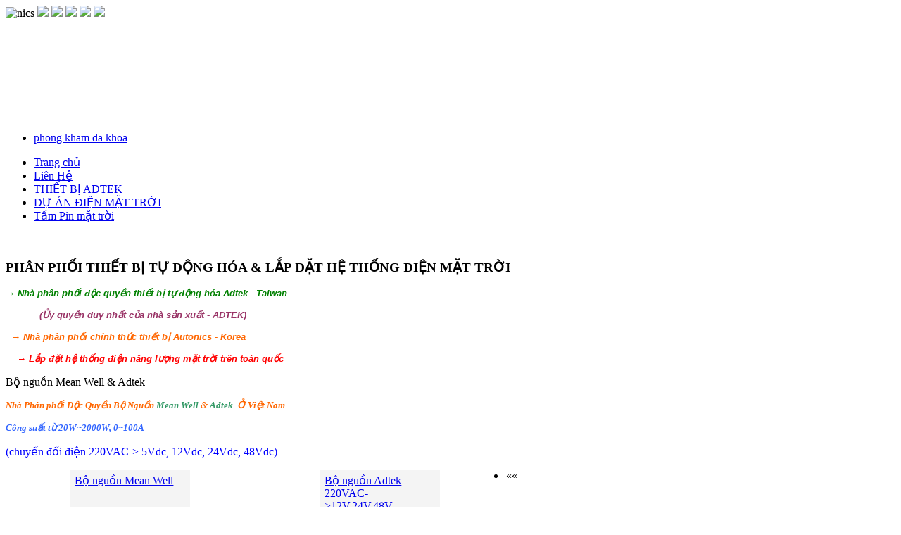

--- FILE ---
content_type: text/html; charset=UTF-8
request_url: http://nics-vietnam.com/trang-chu.html?page=shop.browse&category_id=85
body_size: 181
content:
<html><head><meta http-equiv="refresh" content="0;http://nics-vietnam.com/index.php?page=shop.browse&category_id=85&vmcchk=1&option=com_virtuemart&Itemid=1" /></head><body></body></html>

--- FILE ---
content_type: text/html; charset=utf-8
request_url: http://nics-vietnam.com/index.php?page=shop.browse&category_id=85&vmcchk=1&option=com_virtuemart&Itemid=1
body_size: 11609
content:
<!DOCTYPE html PUBLIC "-//W3C//DTD XHTML 1.0 Transitional//EN" "http://www.w3.org/TR/xhtml1/DTD/xhtml1-transitional.dtd">
<html xmlns="http://www.w3.org/1999/xhtml" xml:lang="vi-vn" lang="vi-vn">
<head>
  <base href="http://nics-vietnam.com/index.php" />
  <meta http-equiv="content-type" content="text/html; charset=utf-8" />
  <meta name="robots" content="index, follow" />
  <meta name="keywords" content="Bộ chuyển đổi điện trở sang 4~20mA
Bộ chuyển đổi tín hiệu Analogue sang 4~20mA" />
  <meta name="description" content="Nhà Phân phối Độc Quyền Bộ Nguồn Mean Well & Adtek  Ở Việt Nam
Công suất từ 20W~2000W, 0~100A
(chuyển đổi điện 220VAC-> 5Vdc, 12Vdc, 24Vdc, 48Vdc)" />
  <meta name="generator" content="Joomla! 1.5 - Open Source Content Management" />
  <title>Bộ nguồn Mean Well &amp; Adtek</title>
  <link rel="stylesheet" href="/plugins/system/jcemediabox/css/jcemediabox.css?v=1010" type="text/css" />
  <link rel="stylesheet" href="/plugins/system/jcemediabox/themes/standard/css/style.css?version=1010" type="text/css" />
  <link rel="stylesheet" href="http://nics-vietnam.com/templates/ngan0982256781/css/ja.slideshow2.css" type="text/css" />
  <link rel="stylesheet" href="http://nics-vietnam.com/modules/mod_nivoslider/assets/nivo-slider-enhanced.css" type="text/css" media="screen"  />
  <style type="text/css">
    <!--
/* Nivo-Szaki Slider custom style */
.NivoSzakiSlider .nivoSlider {width:1000px;height:163px;}
/* Nivo-Szaki Slider custom style */

    -->
  </style>
  <script type="text/javascript" src="/plugins/system/jcemediabox/js/mediaobject.js?v=1010"></script>
  <script type="text/javascript" src="/plugins/system/jcemediabox/js/jcemediabox.js?v=1010"></script>
  <script type="text/javascript" src="/plugins/system/jcemediabox/addons/default.js?v=1010"></script>
  <script type="text/javascript" src="/plugins/system/jcemediabox/addons/twitter.js?v=1010"></script>
  <script type="text/javascript" src="/media/system/js/mootools.js"></script>
  <script type="text/javascript" src="http://nics-vietnam.com/modules/mod_nivoslider/assets/jquery.js"></script>
  <script type="text/javascript" src="http://nics-vietnam.com/modules/mod_nivoslider/assets/jquery.nivo.slider.js"></script>
  <script type="text/javascript">
	JCEMediaObject.init('/', {flash:"10,0,22,87",windowmedia:"5,1,52,701",quicktime:"6,0,2,0",realmedia:"7,0,0,0",shockwave:"8,5,1,0"});JCEMediaBox.init({popup:{width:"",height:"",legacy:0,lightbox:0,shadowbox:0,resize:1,icons:1,overlay:1,overlayopacity:0.8,overlaycolor:"#000000",fadespeed:500,scalespeed:500,hideobjects:1,scrolling:"fixed",close:2,labels:{'close':'Close','next':'Next','previous':'Previous','cancel':'Cancel','numbers':'{$current} of {$total}'}},tooltip:{className:"tooltip",opacity:0.8,speed:150,position:"br",offsets:{x: 16, y: 16}},base:"/",imgpath:"plugins/system/jcemediabox/img",theme:"standard",themecustom:"",themepath:"plugins/system/jcemediabox/themes"});		window.addEvent('domready', function(){ var JTooltips = new Tips($$('.hasTip'), { maxTitleChars: 50, fixed: false}); });
            jQuery.noConflict();
            (function($) {
                $(window).load(function(){
                    $('.NivoSzakiSlider .nivoSlider').nivoSlider({
                    effect:'random',
                    slices:15,
                    animSpeed:500,
                    pauseTime:3000,
                    startSlide:0,
                    directionNav:1,
                    directionNavHide:1,
                    controlNav:1,
                    controlNavThumbs:1,
                    controlNavThumbsFromRel:false,
                    controlNavThumbsSearch: '.jpg',
                    controlNavThumbsReplace: '_thumb.jpg',
                    keyboardNav:1,
                    pauseOnHover:1,
                    manualAdvance:0,
                    captionOpacity:0.8
                    });
                });
            })(jQuery);
        
  </script>
  <script src="http://nics-vietnam.com/components/com_virtuemart/fetchscript.php?gzip=1&amp;subdir[0]=/themes/default&amp;file[0]=theme.js&amp;subdir[1]=/js&amp;file[1]=sleight.js&amp;subdir[2]=/js/mootools&amp;file[2]=mootools-release-1.11.js&amp;subdir[3]=/js/mootools&amp;file[3]=mooPrompt.js" type="text/javascript"></script>
  <script type="text/javascript">var cart_title = "Cart";var ok_lbl="Continue";var cancel_lbl="Cancel";var notice_lbl="Notice";var live_site="http://nics-vietnam.com";</script>
  <link href="http://nics-vietnam.com/components/com_virtuemart/fetchscript.php?gzip=1&amp;subdir[0]=/themes/default&amp;file[0]=theme.css&amp;subdir[1]=/js/mootools&amp;file[1]=mooPrompt.css" type="text/css" rel="stylesheet" />


<link rel="stylesheet" href="http://nics-vietnam.com/templates/system/css/system.css" type="text/css" />
<link rel="stylesheet" href="http://nics-vietnam.com/templates/system/css/general.css" type="text/css" />
<link rel="stylesheet" href="http://nics-vietnam.com/templates/ngan0982256781/css/addons.css" type="text/css" />
<link rel="stylesheet" href="http://nics-vietnam.com/templates/ngan0982256781/css/layout.css" type="text/css" />
<link rel="stylesheet" href="http://nics-vietnam.com/templates/ngan0982256781/css/template.css" type="text/css" />
<link rel="stylesheet" href="http://nics-vietnam.com/templates/ngan0982256781/css/typo.css" type="text/css" />
<link rel="stylesheet" href="http://nics-vietnam.com/templates/ngan0982256781/css/vm.css" type="text/css" />

<script type="text/javascript">
	//<![CDATA[
	document.write('<link rel="stylesheet" type="text/css" href="http://nics-vietnam.com/templates/ngan0982256781/css/css3.css" media="all" \/>');
	//]]>
</script>


<!--[if IE]>
<link rel="stylesheet" href="http://nics-vietnam.com/templates/ngan0982256781/css/ie.css" type="text/css" />
<![endif]-->

<!--[if lt IE 7.0]>
<link rel="stylesheet" href="http://nics-vietnam.com/templates/ngan0982256781/css/ie7minus.css" type="text/css" />
<![endif]-->

<!--[if IE 7.0]>
<style>
.clearfix {
	display: inline-block; /* IE7xhtml*/
}
</style>
<![endif]-->

<script type="text/javascript">
var siteurl='http://nics-vietnam.com/';
var tmplurl='http://nics-vietnam.com/templates/ngan0982256781';
</script>

<script language="javascript" type="text/javascript" src="http://nics-vietnam.com/templates/ngan0982256781/js/ja.script.js"></script>
<script language="javascript" type="text/javascript" src="http://nics-vietnam.com/templates/ngan0982256781/js/ja.ddmod.js"></script>


<link href="http://nics-vietnam.com/templates/ngan0982256781/css/menu/moo.css" rel="stylesheet" type="text/css" /><script src="http://nics-vietnam.com/templates/ngan0982256781/js/menu/moo.js" language="javascript" type="text/javascript"></script>
<link href="http://nics-vietnam.com/templates/ngan0982256781/css/colors/default.css" rel="stylesheet" type="text/css" />


</head>
<body id="bd" class="fs3 Moz">
<div id="ja-wrapper">
<div id="ngannv-inner">
	<a name="Top" id="Top"></a>

	<!-- HEADER -->
	<div id="ja-header" class="wrap">
<div class="main clearfix">
<div id="ngan.nv">
		<div class='NivoSzakiSlider'><div class='nivoSlider'>
<img src='http://nics-vietnam.com/images/stories/top-banner/nics1.jpg' alt='nics' />
<img src='http://nics-vietnam.com/images/stories/top-banner/nics2.jpg' />
<img src='http://nics-vietnam.com/images/stories/top-banner/nics3.jpg' />
<img src='http://nics-vietnam.com/images/stories/top-banner/nics4.jpg' />
<img src='http://nics-vietnam.com/images/stories/top-banner/nics5.jpg' />
<img src='http://nics-vietnam.com/images/stories/top-banner/nics6.jpg' />
</div></div>
	</div>
</div>
	<ul class="no-display">
		<li><a href="/trang-chu.html?page=shop.browse&amp;category_id=85&amp;vmcchk=1#ja-content" title="phong kham da khoa">phong kham da khoa</a></li>
	</ul>
</div>
	<!-- //HEADER -->
	<!-- MAIN NAVIGATION -->
	<div id="ja-mainnav" class="wrap">
	<div class="main">
		<div class="inner clearfix">
		<ul id="ja-cssmenu" class="clearfix">
<li class=" menu-item0 active first-item "><a href="http://nics-vietnam.com/" class="menu-item0 active first-item" id="menu1" title="Trang chủ"><span class="menu-title">Trang chủ</span></a></li> 
<li class=" menu-item1 "><a href="/lien-he.html" class="menu-item1" id="menu674" title="Liên Hệ"><span class="menu-title">Liên Hệ</span></a></li> 
<li class=" menu-item2 "><a href="/thiet-bi-adtek.html" class="menu-item2" id="menu678" title="THIẾT BỊ ADTEK"><span class="menu-title">THIẾT BỊ ADTEK</span></a></li> 
<li class=" menu-item3 "><a href="/du-an.html" class="menu-item3" id="menu675" title="DỰ ÁN ĐIỆN MẶT TRỜI"><span class="menu-title">DỰ ÁN ĐIỆN MẶT TRỜI</span></a></li> 
<li class=" menu-item4 last-item "><a href="/tam-pin-mat-troi.html" class="menu-item4 last-item" id="menu677" title="Tấm Pin mặt trời"><span class="menu-title">Tấm Pin mặt trời</span></a></li> 
</ul>
	</div>
	</div>
</div>

	<!-- //MAIN NAVIGATION -->
	




<div id="ja-headsep">&nbsp;</div>

<!-- MAIN NAVIGATION -->
<!-- //MAIN NAVIGATION -->


	<!-- MAIN CONTAINER -->
	<div id="ja-container" class="wrap ja-l1r1">
	<div class="main"><div class="main-inner clearfix">

		<div id="ja-mainbody" style="width:79%">
			<!-- CONTENT -->
<div id="ja-main" style="width:73%">
<div class="inner clearfix">
	
	

	
	<div id="ja-contentwrap" class="">
				<div id="ja-content" class="column" style="width:100%">

			<div id="ja-current-content" class="column" style="width:100%">
								<div class="ja-content-top clearfix">
						<div class="ja-moduletable moduletable  clearfix" id="Mod184">
						<h3><span>PHÂN PHỐI THIẾT BỊ TỰ ĐỘNG HÓA & LẮP ĐẶT HỆ THỐNG ĐIỆN MẶT TRỜI</span></h3>
				<div class="ja-box-ct clearfix">
		<p><span style="font-family: arial,helvetica,sans-serif; color: #008000; font-size: 10pt;"><strong><em>→&nbsp;Nhà phân phối độc quyền thiết bị tự động hóa Adtek - Taiwan</em></strong></span></p>
<p><span style="font-family: arial,helvetica,sans-serif; color: #ff00ff; font-size: 10pt;"><strong><em>&nbsp;&nbsp;&nbsp;&nbsp;&nbsp;&nbsp;&nbsp;&nbsp;<span style="color: #993366;">&nbsp;&nbsp;&nbsp; (Ủy quyền duy nhất của nhà sản xuất - ADTEK)</span><br /></em></strong></span></p>
<p><span style="font-family: arial,helvetica,sans-serif; color: #008000; font-size: 10pt;"><strong><em>&nbsp;&nbsp;<span style="color: #ff6600;"><strong><em>→ Nhà phân phối chính thức thiết bị Autonics - Korea</em></strong></span></em></strong></span></p>
<p><span style="font-family: arial,helvetica,sans-serif; font-size: 10pt;"><strong><em><span style="color: #ff6600;">&nbsp;&nbsp;&nbsp; <span style="color: #ff0000;">→&nbsp;Lắp đặt hệ thống điện năng lượng mặt trời trên toàn quốc</span></span></em></strong></span></p>		</div>
    </div>
	
				</div>
								
								<div class="ja-content-main clearfix">
					<div id="vmMainPage">



<div class="buttons_heading">

</div><div class="nvn_title">
Bộ nguồn Mean Well &amp; Adtek 
</div>	

<div style="text-align:left;">
	</div>

		<div style="width:100%;float:left;">
			<p class="fs4"><span style="color: #ff6600; font-size: 10pt;"><em><strong>Nhà Phân phối Độc Quyền Bộ Nguồn <span style="color: #339966;">Mean Well</span></strong> & <strong><span style="color: #339966;">Adtek</span>  Ở Việt Nam</strong></em></span></p>
<p class="fs4"><span style="color: #3366ff; font-size: 10pt;"><em><strong>Công suất từ 20W~2000W, 0~100A</strong></em></span></p>
<p><span style="color: #0000ff;">(chuyển đổi điện 220VAC-> 5Vdc, 12Vdc, 24Vdc, 48Vdc)</span></p>		</div>
		
		<br />
<div id="product_list" style="width:100%; float:none;">
<div style="margin-right: 5px; width:48%; float:left;" id="row_6970801700db6"> <div style="padding:0 0 15px 5px;">
  <table width="170" border="0" cellspacing="3" cellpadding="3" align="center" bgcolor="#f4f4f4">
  <tr>
    <td style="padding-bottom:5px" colspan="2" height="45" valign="top">

<a href="/trang-chu.html?page=shop.product_details&amp;flypage=flypage.tpl&amp;product_id=165&amp;category_id=85" class="product-name"> 
Bộ nguồn Mean Well</a>
     </td>
  </tr>
  <tr>
    <td colspan="2" align="center" style=" padding-bottom:10px">

<a href="/trang-chu.html?page=shop.product_details&amp;flypage=flypage.tpl&amp;product_id=165&amp;category_id=85"> 
	<img src="http://nics-vietnam.com/components/com_virtuemart/show_image_in_imgtag.php?filename=resized%2FB____ngu___n_Mea_542d09dcc8400_161x161.jpg&amp;newxsize=161&amp;newysize=161&amp;fileout="00  align=center width=130 height=130  border="0" title="Bộ nguồn Mean Well" alt="Bộ nguồn Mean Well"  id="img_preview" /></a>
     </td>
  </tr>
    <tr>
    <td width="100"  class="details"> <a href="/trang-chu.html?page=shop.product_details&amp;flypage=flypage.tpl&amp;product_id=165&amp;category_id=85" class="details">Xem chi tiết</a>
    </td>
    <td width="100"  class="big-img">
<a class="hasTip" title="Bộ nguồn Mean Well::&lt;img src=&quot;http://nics-vietnam.com/components/com_virtuemart/shop_image/product/B____ngu___n_Mea_542d09dcce1b5.jpg&quot;00 height=&quot;300&quot;  title=&quot;Bộ nguồn Mean Well&quot; alt=&quot;Bộ nguồn Mean Well&quot; border=&quot;0&quot; id=&quot;img_preview&quot; /&gt;" >
    <span class="big-img">Xem ảnh lớn</span></a>
    </td>
  </tr>
</table>

</div>

</div><div style="margin-right: 5px; width:48%; float:left;" id="row_69708017011da"> <div style="padding:0 0 15px 5px;">
  <table width="170" border="0" cellspacing="3" cellpadding="3" align="center" bgcolor="#f4f4f4">
  <tr>
    <td style="padding-bottom:5px" colspan="2" height="45" valign="top">

<a href="/trang-chu.html?page=shop.product_details&amp;flypage=flypage.tpl&amp;product_id=166&amp;category_id=85" class="product-name"> 
Bộ nguồn Adtek 220VAC-&gt;12V,24V,48V</a>
     </td>
  </tr>
  <tr>
    <td colspan="2" align="center" style=" padding-bottom:10px">

<a href="/trang-chu.html?page=shop.product_details&amp;flypage=flypage.tpl&amp;product_id=166&amp;category_id=85"> 
	<img src="http://nics-vietnam.com/components/com_virtuemart/show_image_in_imgtag.php?filename=resized%2FB____ngu___n_Adt_542d0b1a2a3af_161x161.jpg&amp;newxsize=161&amp;newysize=161&amp;fileout="00  align=center width=130 height=130  border="0" title="Bộ nguồn Adtek 220VAC-&gt;12V,24V,48V" alt="Bộ nguồn Adtek 220VAC-&gt;12V,24V,48V"  id="img_preview" /></a>
     </td>
  </tr>
    <tr>
    <td width="100"  class="details"> <a href="/trang-chu.html?page=shop.product_details&amp;flypage=flypage.tpl&amp;product_id=166&amp;category_id=85" class="details">Xem chi tiết</a>
    </td>
    <td width="100"  class="big-img">
<a class="hasTip" title="Bộ nguồn Adtek 220VAC-&amp;gt;12V,24V,48V::&lt;img src=&quot;http://nics-vietnam.com/components/com_virtuemart/shop_image/product/B____ngu___n_Adt_542d0b1a2da61.jpg&quot;00 height=&quot;300&quot;  title=&quot;Bộ nguồn Adtek 220VAC-&amp;gt;12V,24V,48V&quot; alt=&quot;Bộ nguồn Adtek 220VAC-&amp;gt;12V,24V,48V&quot; border=&quot;0&quot; id=&quot;img_preview&quot; /&gt;" >
    <span class="big-img">Xem ảnh lớn</span></a>
    </td>
  </tr>
</table>

</div>

</div></div>
<br class="clr" />
<!-- BEGIN PAGE NAVIGATION -->
<div align="center">
	<ul class="pagination">
<li><span class="pagenav">&laquo;&laquo; &#272;&#7847;u ti&ecirc;n</span></li>
<li><span class="pagenav">&laquo; trang tr&#432;&#7899;c</span></li>
<li><span class="pagenav"> 1 </span></li>
<li><span class="pagenav">trang sau &raquo;</span></li>
<li><span class="pagenav">Cu&#7889;i c&ugrave;ng &raquo;&raquo;</span></li>
</ul>	</div>
<!-- END PAGE NAVIGATION --><span class="small">Last Updated: Thứ tư, 21 Tháng một 2026 07:28</span>
<div id="statusBox" style="text-align:center;display:none;visibility:hidden;"></div></div>

				</div>
				
								
			</div>

			
		</div>
		
			</div>

	
</div>
</div>
<!-- //CONTENT -->			<!-- LEFT COLUMN--> 
<div id="ja-left" class="column sidebar" style="width:27%">

		
		<div class="ja-colswrap clearfix ja-l1">
			<div class="ja-col  column">
							<div class="ja-moduletable moduletable  clearfix" id="Mod231">
						<h3><span>Danh mục sản phẩm</span></h3>
				<div class="ja-box-ct clearfix">
		<script type="text/javascript">
var ctThemeXPBase = "http://nics-vietnam.com/modules/mod_virtuemart/ThemeXP/";
</script>
<script src="http://nics-vietnam.com/includes/js/JSCookMenu.js" type="text/javascript"></script>
<link type="text/css" href="http://nics-vietnam.com/includes/js/ThemeOffice/theme.css" rel="stylesheet" media="screen, projection" />
<script src="http://nics-vietnam.com/includes/js/ThemeOffice/theme.js" type="text/javascript"></script>
<div align="left" class="mainlevel" id="div_JSCook_menu_69708017075f1"></div>
<script type="text/javascript">
//<!--
function JSCook_menu_69708017075f1_addEvent( obj, type, fn )
{
   if (obj.addEventListener) {
      obj.addEventListener( type, fn, false );
   } else if (obj.attachEvent) {
      obj["e"+type+fn] = fn;
      obj[type+fn] = function() { obj["e"+type+fn]( window.event ); }
      obj.attachEvent( "on"+type, obj[type+fn] );
   }
}

function JSCook_menu_69708017075f1_removeEvent( obj, type, fn )
{
   if (obj.removeEventListener) {
      obj.removeEventListener( type, fn, false );
   } else if (obj.detachEvent) {
      obj.detachEvent( "on"+type, obj[type+fn] );
      obj[type+fn] = null;
      obj["e"+type+fn] = null;
   }
}

var JSCook_menu_69708017075f1 = 
[

[ '<img src="' + ctThemeXPBase + 'darrow.png" alt="arr" />','Phân phối độc quyền thiết bị ADTEK','index.php?option=com_virtuemart&page=shop.browse&category_id=75&Itemid=1',null,'Phân phối độc quyền thiết bị ADTEK'
 ,
[ '<img src="' + ctThemeXPBase + 'darrow.png" alt="arr" />','Bộ chuyển đổi tín hiệu 4~20mA','index.php?option=com_virtuemart&page=shop.browse&category_id=54&Itemid=1',null,'Bộ chuyển đổi tín hiệu 4~20mA'
 ],
[ '<img src="' + ctThemeXPBase + 'darrow.png" alt="arr" />','Bộ chuyển đổi dùng cho biến tần, PLC','index.php?option=com_virtuemart&page=shop.browse&category_id=55&Itemid=1',null,'Bộ chuyển đổi dùng cho biến tần, PLC'
 ],
[ '<img src="' + ctThemeXPBase + 'darrow.png" alt="arr" />','Bộ chuyển đổi nhiệt độ đa năng','index.php?option=com_virtuemart&page=shop.browse&category_id=56&Itemid=1',null,'Bộ chuyển đổi nhiệt độ đa năng'
 ],
[ '<img src="' + ctThemeXPBase + 'darrow.png" alt="arr" />','Bộ chuyển đổi tín hiệu có hiển thị - ST series','index.php?option=com_virtuemart&page=shop.browse&category_id=57&Itemid=1',null,'Bộ chuyển đổi tín hiệu có hiển thị - ST series'
 ],
[ '<img src="' + ctThemeXPBase + 'darrow.png" alt="arr" />','Bộ chuyển đổi tín hiệu DC->DC(MT series)','index.php?option=com_virtuemart&page=shop.browse&category_id=58&Itemid=1',null,'Bộ chuyển đổi tín hiệu DC->DC(MT series)'
 ],
[ '<img src="' + ctThemeXPBase + 'darrow.png" alt="arr" />','Bộ chuyển đổi tín hiệu nhiệt độ - gắn trong cây đo','index.php?option=com_virtuemart&page=shop.browse&category_id=59&Itemid=1',null,'Bộ chuyển đổi tín hiệu nhiệt độ - gắn trong cây đo'
 ],
[ '<img src="' + ctThemeXPBase + 'darrow.png" alt="arr" />','Transducer dòng điện, điện áp, công suất, tần số','index.php?option=com_virtuemart&page=shop.browse&category_id=60&Itemid=1',null,'Transducer dòng điện, điện áp, công suất, tần số'
 ],
[ '<img src="' + ctThemeXPBase + 'darrow.png" alt="arr" />','Đầu dò nhiệt độ, can nhiệt','index.php?option=com_virtuemart&page=shop.browse&category_id=62&Itemid=1',null,'Đầu dò nhiệt độ, can nhiệt'
 ],
[ '<img src="' + ctThemeXPBase + 'darrow.png" alt="arr" />','Bộ điều khiển nhiệt độ - Temp Controller','index.php?option=com_virtuemart&page=shop.browse&category_id=63&Itemid=1',null,'Bộ điều khiển nhiệt độ - Temp Controller'
 ],
[ '<img src="' + ctThemeXPBase + 'darrow.png" alt="arr" />','=> Đồng hồ đo điện đa năng - CPM20/ CPM71 /CPM72/ CPM81 / CPM82','index.php?option=com_virtuemart&page=shop.browse&category_id=64&Itemid=1',null,'=> Đồng hồ đo điện đa năng - CPM20/ CPM71 /CPM72/ CPM81 / CPM82'
 ],
[ '<img src="' + ctThemeXPBase + 'darrow.png" alt="arr" />','Bộ chuyển đổi nhiệt độ và độ ẩm','index.php?option=com_virtuemart&page=shop.browse&category_id=66&Itemid=1',null,'Bộ chuyển đổi nhiệt độ và độ ẩm'
 ],
[ '<img src="' + ctThemeXPBase + 'darrow.png" alt="arr" />','Cảm biến đo nhiệt độ và độ ẩm RS485 Modbus RTU','index.php?option=com_virtuemart&page=shop.browse&category_id=67&Itemid=1',null,'Cảm biến đo nhiệt độ và độ ẩm RS485 Modbus RTU'
 ],
[ '<img src="' + ctThemeXPBase + 'darrow.png" alt="arr" />','Biến Dòng kẹp, biến dòng hở','index.php?option=com_virtuemart&page=shop.browse&category_id=68&Itemid=1',null,'Biến Dòng kẹp, biến dòng hở'
 ],
[ '<img src="' + ctThemeXPBase + 'darrow.png" alt="arr" />','Biến dòng kẹp ngoài trời (IP65)','index.php?option=com_virtuemart&page=shop.browse&category_id=97&Itemid=1',null,'Biến dòng kẹp ngoài trời (IP65)'
 ],
[ '<img src="' + ctThemeXPBase + 'darrow.png" alt="arr" />','DC Current Shunt','index.php?option=com_virtuemart&page=shop.browse&category_id=69&Itemid=1',null,'DC Current Shunt'
 ],
[ '<img src="' + ctThemeXPBase + 'darrow.png" alt="arr" />','Cáp nối ( cable) mở rộng cho thiết bị nhiệt độ','index.php?option=com_virtuemart&page=shop.browse&category_id=61&Itemid=1',null,'Cáp nối ( cable) mở rộng cho thiết bị nhiệt độ'
 ],
[ '<img src="' + ctThemeXPBase + 'darrow.png" alt="arr" />','Bộ nguồn chuyển đổi điện AC - DC(12,24,48V)','index.php?option=com_virtuemart&page=shop.browse&category_id=70&Itemid=1',null,'Bộ nguồn chuyển đổi điện AC - DC(12,24,48V)'
 ],
[ '<img src="' + ctThemeXPBase + 'darrow.png" alt="arr" />','Cảm biến áp suất - Pressure Transducers','index.php?option=com_virtuemart&page=shop.browse&category_id=65&Itemid=1',null,'Cảm biến áp suất - Pressure Transducers'
 ],
[ '<img src="' + ctThemeXPBase + 'darrow.png" alt="arr" />','Đồng hồ đo (CS1, CS2, CS3) - analog output, Relay, RS485','index.php?option=com_virtuemart&page=shop.browse&category_id=74&Itemid=1',null,'Đồng hồ đo (CS1, CS2, CS3) - analog output, Relay, RS485'
 ],
[ '<img src="' + ctThemeXPBase + 'darrow.png" alt="arr" />','Điều khiển cân dạng số','index.php?option=com_virtuemart&page=shop.browse&category_id=73&Itemid=1',null,'Điều khiển cân dạng số'
 ],
[ '<img src="' + ctThemeXPBase + 'darrow.png" alt="arr" />','Thiết Bị Ghi Dữ Liệu RS485','index.php?option=com_virtuemart&page=shop.browse&category_id=72&Itemid=1',null,'Thiết Bị Ghi Dữ Liệu RS485'
 ],
[ '<img src="' + ctThemeXPBase + 'darrow.png" alt="arr" />','Công Truyền Thông - RS232/422/485 ethernet','index.php?option=com_virtuemart&page=shop.browse&category_id=71&Itemid=1',null,'Công Truyền Thông - RS232/422/485 ethernet'
 ],
[ '<img src="' + ctThemeXPBase + 'darrow.png" alt="arr" />','Đồng hồ đo dòng điện, điện áp CM1-VA CM1-PR CM1-RL','index.php?option=com_virtuemart&page=shop.browse&category_id=79&Itemid=1',null,'Đồng hồ đo dòng điện, điện áp CM1-VA CM1-PR CM1-RL'
 ],
[ '<img src="' + ctThemeXPBase + 'darrow.png" alt="arr" />','Đồng hồ đo công suất kW (MW-5)','index.php?option=com_virtuemart&page=shop.browse&category_id=80&Itemid=1',null,'Đồng hồ đo công suất kW (MW-5)'
 ],
[ '<img src="' + ctThemeXPBase + 'darrow.png" alt="arr" />','Đồng hồ đo công suất kWh (MWH-10)','index.php?option=com_virtuemart&page=shop.browse&category_id=81&Itemid=1',null,'Đồng hồ đo công suất kWh (MWH-10)'
 ],
[ '<img src="' + ctThemeXPBase + 'darrow.png" alt="arr" />','Thiết bị đo mức nước và chất lỏng','index.php?option=com_virtuemart&page=shop.browse&category_id=83&Itemid=1',null,'Thiết bị đo mức nước và chất lỏng'
 ],
[ '<img src="' + ctThemeXPBase + 'darrow.png" alt="arr" />','Bộ mã hóa vòng quay - Encoder','index.php?option=com_virtuemart&page=shop.browse&category_id=84&Itemid=1',null,'Bộ mã hóa vòng quay - Encoder'
 ],
[ '<img src="' + ctThemeXPBase + 'darrow.png" alt="arr" />','Thiết bị đo nhiệt trong bể mạ kẽm, lò nấu đồng','index.php?option=com_virtuemart&page=shop.browse&category_id=86&Itemid=1',null,'Thiết bị đo nhiệt trong bể mạ kẽm, lò nấu đồng'
 ],
[ '<img src="' + ctThemeXPBase + 'darrow.png" alt="arr" />','Can nhiệt K chữ L','index.php?option=com_virtuemart&page=shop.browse&category_id=101&Itemid=1',null,'Can nhiệt K chữ L'
 ],
[ '<img src="' + ctThemeXPBase + 'darrow.png" alt="arr" />','Đồng hồ đo dòng và áp 3 pha CM3-VA7 CM3-VA9','index.php?option=com_virtuemart&page=shop.browse&category_id=103&Itemid=1',null,'Đồng hồ đo dòng và áp 3 pha CM3-VA7 CM3-VA9'
 ],
[ '<img src="' + ctThemeXPBase + 'darrow.png" alt="arr" />','Dồng hồ CSN series','index.php?option=com_virtuemart&page=shop.browse&category_id=104&Itemid=1',null,'Dồng hồ CSN series'
 ],
[ '<img src="' + ctThemeXPBase + 'darrow.png" alt="arr" />','Đồng hồ đo Hành trình CSR','index.php?option=com_virtuemart&page=shop.browse&category_id=105&Itemid=1',null,'Đồng hồ đo Hành trình CSR'
 ],
[ '<img src="' + ctThemeXPBase + 'darrow.png" alt="arr" />','Đồng hồ hiển thị nhiệt độ CST','index.php?option=com_virtuemart&page=shop.browse&category_id=106&Itemid=1',null,'Đồng hồ hiển thị nhiệt độ CST'
 ]],
[ '<img src="' + ctThemeXPBase + 'darrow.png" alt="arr" />','Phân phối thiết bị Autonics','index.php?option=com_virtuemart&page=shop.browse&category_id=19&Itemid=1',null,'Phân phối thiết bị Autonics'
 ,
[ '<img src="' + ctThemeXPBase + 'darrow.png" alt="arr" />','Cảm biến tiệm cận','index.php?option=com_virtuemart&page=shop.browse&category_id=20&Itemid=1',null,'Cảm biến tiệm cận'
 ,
[ '<img src="' + ctThemeXPBase + 'darrow.png" alt="arr" />','Loại Hình Trụ - PR SERIES','index.php?option=com_virtuemart&page=shop.browse&category_id=21&Itemid=1',null,'Loại Hình Trụ - PR SERIES'
 ],
[ '<img src="' + ctThemeXPBase + 'darrow.png" alt="arr" />','Loại Hình Vuông - PSN SERIES','index.php?option=com_virtuemart&page=shop.browse&category_id=22&Itemid=1',null,'Loại Hình Vuông - PSN SERIES'
 ],
[ '<img src="' + ctThemeXPBase + 'darrow.png" alt="arr" />','Cảm Biến Điện Dung - CR SERIES','index.php?option=com_virtuemart&page=shop.browse&category_id=23&Itemid=1',null,'Cảm Biến Điện Dung - CR SERIES'
 ],
[ '<img src="' + ctThemeXPBase + 'darrow.png" alt="arr" />','Khoảng Cách Phát Hiện Dài, Hình trụ - PRD series','index.php?option=com_virtuemart&page=shop.browse&category_id=24&Itemid=1',null,'Khoảng Cách Phát Hiện Dài, Hình trụ - PRD series'
 ],
[ '<img src="' + ctThemeXPBase + 'darrow.png" alt="arr" />','Loại Chống Tia Hàn, Hình Trụ - PRA series','index.php?option=com_virtuemart&page=shop.browse&category_id=25&Itemid=1',null,'Loại Chống Tia Hàn, Hình Trụ - PRA series'
 ],
[ '<img src="' + ctThemeXPBase + 'darrow.png" alt="arr" />','Loại Dẹt - PFI Series','index.php?option=com_virtuemart&page=shop.browse&category_id=26&Itemid=1',null,'Loại Dẹt - PFI Series'
 ],
[ '<img src="' + ctThemeXPBase + 'darrow.png" alt="arr" />','Loại Giắc Cắm - PRCM Series','index.php?option=com_virtuemart&page=shop.browse&category_id=28&Itemid=1',null,'Loại Giắc Cắm - PRCM Series'
 ],
[ '<img src="' + ctThemeXPBase + 'darrow.png" alt="arr" />','Loại Cáp Ngõ Ra Có Giắc Cắm - PRW series','index.php?option=com_virtuemart&page=shop.browse&category_id=29&Itemid=1',null,'Loại Cáp Ngõ Ra Có Giắc Cắm - PRW series'
 ],
[ '<img src="' + ctThemeXPBase + 'darrow.png" alt="arr" />','Cáp Nối Có Giắc Cắm - CID/CLD','index.php?option=com_virtuemart&page=shop.browse&category_id=30&Itemid=1',null,'Cáp Nối Có Giắc Cắm - CID/CLD'
 ],
[ '<img src="' + ctThemeXPBase + 'darrow.png" alt="arr" />','Loại cảm ứng từ - AS series','index.php?option=com_virtuemart&page=shop.browse&category_id=27&Itemid=1',null,'Loại cảm ứng từ - AS series'
 ]],
[ '<img src="' + ctThemeXPBase + 'darrow.png" alt="arr" />','Cảm biến quang điện','index.php?option=com_virtuemart&page=shop.browse&category_id=31&Itemid=1',null,'Cảm biến quang điện'
 ,
[ '<img src="' + ctThemeXPBase + 'darrow.png" alt="arr" />','Nhỏ gọn, khoảng cách phát               hiện dài - BJ series','index.php?option=com_virtuemart&page=shop.browse&category_id=41&Itemid=1',null,'Nhỏ gọn, khoảng cách phát               hiện dài - BJ series'
 ],
[ '<img src="' + ctThemeXPBase + 'darrow.png" alt="arr" />','Siêu nhỏ, loại đốm tia cực nhỏ - BJN series','index.php?option=com_virtuemart&page=shop.browse&category_id=42&Itemid=1',null,'Siêu nhỏ, loại đốm tia cực nhỏ - BJN series'
 ],
[ '<img src="' + ctThemeXPBase + 'darrow.png" alt="arr" />','Cảm biến quang cực nhỏ - BS5 series','index.php?option=com_virtuemart&page=shop.browse&category_id=43&Itemid=1',null,'Cảm biến quang cực nhỏ - BS5 series'
 ],
[ '<img src="' + ctThemeXPBase + 'darrow.png" alt="arr" />','Loại phản xạ khuếch tán, khoảng cách dài - BA2M series','index.php?option=com_virtuemart&page=shop.browse&category_id=44&Itemid=1',null,'Loại phản xạ khuếch tán, khoảng cách dài - BA2M series'
 ],
[ '<img src="' + ctThemeXPBase + 'darrow.png" alt="arr" />','Nhỏ, có khuếch đại gắn liền - BY series','index.php?option=com_virtuemart&page=shop.browse&category_id=45&Itemid=1',null,'Nhỏ, có khuếch đại gắn liền - BY series'
 ],
[ '<img src="' + ctThemeXPBase + 'darrow.png" alt="arr" />','Khoảng cách phát hiện dài - BYD series','index.php?option=com_virtuemart&page=shop.browse&category_id=46&Itemid=1',null,'Khoảng cách phát hiện dài - BYD series'
 ],
[ '<img src="' + ctThemeXPBase + 'darrow.png" alt="arr" />','Loại dẹt có khuếch đại gắn liền BPS series','index.php?option=com_virtuemart&page=shop.browse&category_id=47&Itemid=1',null,'Loại dẹt có khuếch đại gắn liền BPS series'
 ],
[ '<img src="' + ctThemeXPBase + 'darrow.png" alt="arr" />','Có khuếch đại gắn liền - BM series','index.php?option=com_virtuemart&page=shop.browse&category_id=48&Itemid=1',null,'Có khuếch đại gắn liền - BM series'
 ],
[ '<img src="' + ctThemeXPBase + 'darrow.png" alt="arr" />','Loại phát hiện đứng - BMS series','index.php?option=com_virtuemart&page=shop.browse&category_id=49&Itemid=1',null,'Loại phát hiện đứng - BMS series'
 ],
[ '<img src="' + ctThemeXPBase + 'darrow.png" alt="arr" />','Loại nguồn cấp rộng - BEN series','index.php?option=com_virtuemart&page=shop.browse&category_id=50&Itemid=1',null,'Loại nguồn cấp rộng - BEN series'
 ],
[ '<img src="' + ctThemeXPBase + 'darrow.png" alt="arr" />','Loại lớn, dải nguồn cấp rộng - BX series','index.php?option=com_virtuemart&page=shop.browse&category_id=51&Itemid=1',null,'Loại lớn, dải nguồn cấp rộng - BX series'
 ],
[ '<img src="' + ctThemeXPBase + 'darrow.png" alt="arr" />','Loại hình trụ - BR series','index.php?option=com_virtuemart&page=shop.browse&category_id=52&Itemid=1',null,'Loại hình trụ - BR series'
 ],
[ '<img src="' + ctThemeXPBase + 'darrow.png" alt="arr" />','Loại hình móng ngựa - BUD series','index.php?option=com_virtuemart&page=shop.browse&category_id=53&Itemid=1',null,'Loại hình móng ngựa - BUD series'
 ]],
[ '<img src="' + ctThemeXPBase + 'darrow.png" alt="arr" />','Bộ đếm','index.php?option=com_virtuemart&page=shop.browse&category_id=32&Itemid=1',null,'Bộ đếm'
 ],
[ '<img src="' + ctThemeXPBase + 'darrow.png" alt="arr" />','Bộ hẹn giờ','index.php?option=com_virtuemart&page=shop.browse&category_id=33&Itemid=1',null,'Bộ hẹn giờ'
 ],
[ '<img src="' + ctThemeXPBase + 'darrow.png" alt="arr" />','Đồng hồ nhiệt độ','index.php?option=com_virtuemart&page=shop.browse&category_id=34&Itemid=1',null,'Đồng hồ nhiệt độ'
 ],
[ '<img src="' + ctThemeXPBase + 'darrow.png" alt="arr" />','Cảm biến áp suất','index.php?option=com_virtuemart&page=shop.browse&category_id=35&Itemid=1',null,'Cảm biến áp suất'
 ],
[ '<img src="' + ctThemeXPBase + 'darrow.png" alt="arr" />','Motor bước','index.php?option=com_virtuemart&page=shop.browse&category_id=36&Itemid=1',null,'Motor bước'
 ],
[ '<img src="' + ctThemeXPBase + 'darrow.png" alt="arr" />','Đồng hồ đo dòng điện, điện áp, công suất','index.php?option=com_virtuemart&page=shop.browse&category_id=37&Itemid=1',null,'Đồng hồ đo dòng điện, điện áp, công suất'
 ],
[ '<img src="' + ctThemeXPBase + 'darrow.png" alt="arr" />','Bộ mã hóa vòng quay','index.php?option=com_virtuemart&page=shop.browse&category_id=39&Itemid=1',null,'Bộ mã hóa vòng quay'
 ],
[ '<img src="' + ctThemeXPBase + 'darrow.png" alt="arr" />','Driver Motor bước','index.php?option=com_virtuemart&page=shop.browse&category_id=40&Itemid=1',null,'Driver Motor bước'
 ]],
[ '<img src="' + ctThemeXPBase + 'darrow.png" alt="arr" />','Phân phối thiết bị Taik Electric Taiwan','index.php?option=com_virtuemart&page=shop.browse&category_id=112&Itemid=1',null,'Phân phối thiết bị Taik Electric Taiwan'
 ,
[ '<img src="' + ctThemeXPBase + 'darrow.png" alt="arr" />','AC CURRENT TRANSDUCER','index.php?option=com_virtuemart&page=shop.browse&category_id=113&Itemid=1',null,'AC CURRENT TRANSDUCER'
 ],
[ '<img src="' + ctThemeXPBase + 'darrow.png" alt="arr" />','AC VOLTAGE TRANSDUCER','index.php?option=com_virtuemart&page=shop.browse&category_id=114&Itemid=1',null,'AC VOLTAGE TRANSDUCER'
 ],
[ '<img src="' + ctThemeXPBase + 'darrow.png" alt="arr" />','AC CURRENT, VOLTAGE TRANSDUCER (SELF POWERED)','index.php?option=com_virtuemart&page=shop.browse&category_id=115&Itemid=1',null,'AC CURRENT, VOLTAGE TRANSDUCER (SELF POWERED)'
 ],
[ '<img src="' + ctThemeXPBase + 'darrow.png" alt="arr" />','TRANSDUCER CÔNG SUẤT  (WATT) TRANSDUCER','index.php?option=com_virtuemart&page=shop.browse&category_id=116&Itemid=1',null,'TRANSDUCER CÔNG SUẤT  (WATT) TRANSDUCER'
 ],
[ '<img src="' + ctThemeXPBase + 'darrow.png" alt="arr" />','TRANSDUCE PHẢN KHÁNG (VAR) TRANSDUCER','index.php?option=com_virtuemart&page=shop.browse&category_id=117&Itemid=1',null,'TRANSDUCE PHẢN KHÁNG (VAR) TRANSDUCER'
 ],
[ '<img src="' + ctThemeXPBase + 'darrow.png" alt="arr" />','(WATT/VAR) TRANSDUCER','index.php?option=com_virtuemart&page=shop.browse&category_id=118&Itemid=1',null,'(WATT/VAR) TRANSDUCER'
 ]],
[ '<img src="' + ctThemeXPBase + 'darrow.png" alt="arr" />','Bộ nguồn Mean Well & Adtek','index.php?option=com_virtuemart&page=shop.browse&category_id=85&Itemid=1',null,'Bộ nguồn Mean Well & Adtek'
 ],
[ '<img src="' + ctThemeXPBase + 'darrow.png" alt="arr" />','Biến dòng kẹp, Biến dòng hở','index.php?option=com_virtuemart&page=shop.browse&category_id=82&Itemid=1',null,'Biến dòng kẹp, Biến dòng hở'
 ],
[ '<img src="' + ctThemeXPBase + 'darrow.png" alt="arr" />','Biến dòng kẹp ngoài trời (IP67)','index.php?option=com_virtuemart&page=shop.browse&category_id=96&Itemid=1',null,'Biến dòng kẹp ngoài trời (IP67)'
 ],
[ '<img src="' + ctThemeXPBase + 'darrow.png" alt="arr" />','Phân phối biến dòng hở - Tây Ban Nha','index.php?option=com_virtuemart&page=shop.browse&category_id=107&Itemid=1',null,'Phân phối biến dòng hở - Tây Ban Nha'
 ],
[ '<img src="' + ctThemeXPBase + 'darrow.png" alt="arr" />','Dây bù nhiệt K, Pt100, J, S, R (Taiwan-Korea)','index.php?option=com_virtuemart&page=shop.browse&category_id=87&Itemid=1',null,'Dây bù nhiệt K, Pt100, J, S, R (Taiwan-Korea)'
 ],
[ '<img src="' + ctThemeXPBase + 'darrow.png" alt="arr" />','Năng lượng mặt trời','index.php?option=com_virtuemart&page=shop.browse&category_id=1&Itemid=1',null,'Năng lượng mặt trời'
 ,
[ '<img src="' + ctThemeXPBase + 'darrow.png" alt="arr" />','Giới thiệu hệ thống Điện mặt trời độc lập','index.php?option=com_virtuemart&page=shop.browse&category_id=11&Itemid=1',null,'Giới thiệu hệ thống Điện mặt trời độc lập'
 ],
[ '<img src="' + ctThemeXPBase + 'darrow.png" alt="arr" />','Giới thiệu hệ thống điện mặt trời hòa lưới','index.php?option=com_virtuemart&page=shop.browse&category_id=12&Itemid=1',null,'Giới thiệu hệ thống điện mặt trời hòa lưới'
 ]],
[ '<img src="' + ctThemeXPBase + 'darrow.png" alt="arr" />','Can nhiệt Pt100, K, J, R, S','index.php?option=com_virtuemart&page=shop.browse&category_id=108&Itemid=1',null,'Can nhiệt Pt100, K, J, R, S'
 ],
[ '<img src="' + ctThemeXPBase + 'darrow.png" alt="arr" />','Dây điện chịu nhiệt độ cao','index.php?option=com_virtuemart&page=shop.browse&category_id=111&Itemid=1',null,'Dây điện chịu nhiệt độ cao'
 ],
[ '<img src="' + ctThemeXPBase + 'darrow.png" alt="arr" />','Điện trở Shunt','index.php?option=com_virtuemart&page=shop.browse&category_id=98&Itemid=1',null,'Điện trở Shunt'
 ],
[ '<img src="' + ctThemeXPBase + 'darrow.png" alt="arr" />','Điện trở nhiệt','index.php?option=com_virtuemart&page=shop.browse&category_id=110&Itemid=1',null,'Điện trở nhiệt'
 ],
[ '<img src="' + ctThemeXPBase + 'darrow.png" alt="arr" />','Pin mặt trời Jinko Solar','index.php?option=com_virtuemart&page=shop.browse&category_id=16&Itemid=1',null,'Pin mặt trời Jinko Solar'
 ],
[ '<img src="' + ctThemeXPBase + 'darrow.png" alt="arr" />','Hệ thống năng lượng gió','index.php?option=com_virtuemart&page=shop.browse&category_id=2&Itemid=1',null,'Hệ thống năng lượng gió'
 ],
[ '<img src="' + ctThemeXPBase + 'darrow.png" alt="arr" />','Inverter (Power Master - Taiwan)','index.php?option=com_virtuemart&page=shop.browse&category_id=9&Itemid=1',null,'Inverter (Power Master - Taiwan)'
 ],
[ '<img src="' + ctThemeXPBase + 'darrow.png" alt="arr" />','Thiết bị hãng FineTek','index.php?option=com_virtuemart&page=shop.browse&category_id=5&Itemid=1',null,'Thiết bị hãng FineTek'
 ],
[ '<img src="' + ctThemeXPBase + 'darrow.png" alt="arr" />','Hệ Thống điện mặt trời 10kW','index.php?option=com_virtuemart&page=shop.browse&category_id=88&Itemid=1',null,'Hệ Thống điện mặt trời 10kW'
 ],
[ '<img src="' + ctThemeXPBase + 'darrow.png" alt="arr" />','Hệ Thống điện mặt trời 6kW','index.php?option=com_virtuemart&page=shop.browse&category_id=89&Itemid=1',null,'Hệ Thống điện mặt trời 6kW'
 ],
[ '<img src="' + ctThemeXPBase + 'darrow.png" alt="arr" />','Hệ Thống điện mặt trời 3kW','index.php?option=com_virtuemart&page=shop.browse&category_id=90&Itemid=1',null,'Hệ Thống điện mặt trời 3kW'
 ],
[ '<img src="' + ctThemeXPBase + 'darrow.png" alt="arr" />','Hệ Thống điện mặt trời 1.5kW','index.php?option=com_virtuemart&page=shop.browse&category_id=91&Itemid=1',null,'Hệ Thống điện mặt trời 1.5kW'
 ],
[ '<img src="' + ctThemeXPBase + 'darrow.png" alt="arr" />','Hệ Thống điện mặt trời 740W','index.php?option=com_virtuemart&page=shop.browse&category_id=92&Itemid=1',null,'Hệ Thống điện mặt trời 740W'
 ],
[ '<img src="' + ctThemeXPBase + 'darrow.png" alt="arr" />','Hệ Thống điện mặt trời 370W','index.php?option=com_virtuemart&page=shop.browse&category_id=93&Itemid=1',null,'Hệ Thống điện mặt trời 370W'
 ],
[ '<img src="' + ctThemeXPBase + 'darrow.png" alt="arr" />','Hệ Thống điện mặt trời 185W','index.php?option=com_virtuemart&page=shop.browse&category_id=94&Itemid=1',null,'Hệ Thống điện mặt trời 185W'
 ],
[ '<img src="' + ctThemeXPBase + 'darrow.png" alt="arr" />','Đèn đường năng lượng mặt trời','index.php?option=com_virtuemart&page=shop.browse&category_id=99&Itemid=1',null,'Đèn đường năng lượng mặt trời'
 ],
[ '<img src="' + ctThemeXPBase + 'darrow.png" alt="arr" />','Thi công dự án năng lượng mặt trời công suất lớn','index.php?option=com_virtuemart&page=shop.browse&category_id=100&Itemid=1',null,'Thi công dự án năng lượng mặt trời công suất lớn'
 ],
[ '<img src="' + ctThemeXPBase + 'darrow.png" alt="arr" />','Trụ đèn năng lượng mặt trời và  gió','index.php?option=com_virtuemart&page=shop.browse&category_id=102&Itemid=1',null,'Trụ đèn năng lượng mặt trời và  gió'
 ]];
cmDrawNow =function() { cmDraw ('div_JSCook_menu_69708017075f1', JSCook_menu_69708017075f1, 'vbr', cmThemeOffice, 'ThemeOffice'); };
	JSCook_menu_69708017075f1_addEvent( window, "load", cmDrawNow, false );
//-->
</script>
<noscript>
          <a title="Phân phối độc quyền thiết bị ADTEK" style="display:block;" class="mainlevel" href="/trang-chu.html?page=shop.browse&amp;category_id=75" >Phân phối độc quyền thiết bị ADTEK</a>
          <a title="Phân phối thiết bị Autonics" style="display:block;" class="mainlevel" href="/trang-chu.html?page=shop.browse&amp;category_id=19" >Phân phối thiết bị Autonics</a>
          <a title="Phân phối thiết bị Taik Electric Taiwan" style="display:block;" class="mainlevel" href="/trang-chu.html?page=shop.browse&amp;category_id=112" >Phân phối thiết bị Taik Electric Taiwan</a>
          <a title="Bộ nguồn Mean Well &amp; Adtek" style="display:block;font-style:italic;" class="mainlevel" href="/trang-chu.html?page=shop.browse&amp;category_id=85" id="active_menu">Bộ nguồn Mean Well &amp; Adtek</a>
          <a title="Biến dòng kẹp, Biến dòng hở" style="display:block;" class="mainlevel" href="/trang-chu.html?page=shop.browse&amp;category_id=82" >Biến dòng kẹp, Biến dòng hở</a>
          <a title="Biến dòng kẹp ngoài trời (IP67)" style="display:block;" class="mainlevel" href="/trang-chu.html?page=shop.browse&amp;category_id=96" >Biến dòng kẹp ngoài trời (IP67)</a>
          <a title="Phân phối biến dòng hở - Tây Ban Nha" style="display:block;" class="mainlevel" href="/trang-chu.html?page=shop.browse&amp;category_id=107" >Phân phối biến dòng hở - Tây Ban Nha</a>
          <a title="Dây bù nhiệt K, Pt100, J, S, R (Taiwan-Korea)" style="display:block;" class="mainlevel" href="/trang-chu.html?page=shop.browse&amp;category_id=87" >Dây bù nhiệt K, Pt100, J, S, R (Taiwan-Korea)</a>
          <a title="Năng lượng mặt trời" style="display:block;" class="mainlevel" href="/trang-chu.html?page=shop.browse&amp;category_id=1" >Năng lượng mặt trời</a>
          <a title="Can nhiệt Pt100, K, J, R, S" style="display:block;" class="mainlevel" href="/trang-chu.html?page=shop.browse&amp;category_id=108" >Can nhiệt Pt100, K, J, R, S</a>
          <a title="Dây điện chịu nhiệt độ cao" style="display:block;" class="mainlevel" href="/trang-chu.html?page=shop.browse&amp;category_id=111" >Dây điện chịu nhiệt độ cao</a>
          <a title="Điện trở Shunt" style="display:block;" class="mainlevel" href="/trang-chu.html?page=shop.browse&amp;category_id=98" >Điện trở Shunt</a>
          <a title="Điện trở nhiệt" style="display:block;" class="mainlevel" href="/trang-chu.html?page=shop.browse&amp;category_id=110" >Điện trở nhiệt</a>
          <a title="Pin mặt trời Jinko Solar" style="display:block;" class="mainlevel" href="/trang-chu.html?page=shop.browse&amp;category_id=16" >Pin mặt trời Jinko Solar</a>
          <a title="Hệ thống năng lượng gió" style="display:block;" class="mainlevel" href="/trang-chu.html?page=shop.browse&amp;category_id=2" >Hệ thống năng lượng gió</a>
          <a title="Inverter (Power Master - Taiwan)" style="display:block;" class="mainlevel" href="/trang-chu.html?page=shop.browse&amp;category_id=9" >Inverter (Power Master - Taiwan)</a>
          <a title="Thiết bị hãng FineTek" style="display:block;" class="mainlevel" href="/trang-chu.html?page=shop.browse&amp;category_id=5" >Thiết bị hãng FineTek</a>
          <a title="Hệ Thống điện mặt trời 10kW" style="display:block;" class="mainlevel" href="/trang-chu.html?page=shop.browse&amp;category_id=88" >Hệ Thống điện mặt trời 10kW</a>
          <a title="Hệ Thống điện mặt trời 6kW" style="display:block;" class="mainlevel" href="/trang-chu.html?page=shop.browse&amp;category_id=89" >Hệ Thống điện mặt trời 6kW</a>
          <a title="Hệ Thống điện mặt trời 3kW" style="display:block;" class="mainlevel" href="/trang-chu.html?page=shop.browse&amp;category_id=90" >Hệ Thống điện mặt trời 3kW</a>
          <a title="Hệ Thống điện mặt trời 1.5kW" style="display:block;" class="mainlevel" href="/trang-chu.html?page=shop.browse&amp;category_id=91" >Hệ Thống điện mặt trời 1.5kW</a>
          <a title="Hệ Thống điện mặt trời 740W" style="display:block;" class="mainlevel" href="/trang-chu.html?page=shop.browse&amp;category_id=92" >Hệ Thống điện mặt trời 740W</a>
          <a title="Hệ Thống điện mặt trời 370W" style="display:block;" class="mainlevel" href="/trang-chu.html?page=shop.browse&amp;category_id=93" >Hệ Thống điện mặt trời 370W</a>
          <a title="Hệ Thống điện mặt trời 185W" style="display:block;" class="mainlevel" href="/trang-chu.html?page=shop.browse&amp;category_id=94" >Hệ Thống điện mặt trời 185W</a>
          <a title="Đèn đường năng lượng mặt trời" style="display:block;" class="mainlevel" href="/trang-chu.html?page=shop.browse&amp;category_id=99" >Đèn đường năng lượng mặt trời</a>
          <a title="Thi công dự án năng lượng mặt trời công suất lớn" style="display:block;" class="mainlevel" href="/trang-chu.html?page=shop.browse&amp;category_id=100" >Thi công dự án năng lượng mặt trời công suất lớn</a>
          <a title="Trụ đèn năng lượng mặt trời và  gió" style="display:block;" class="mainlevel" href="/trang-chu.html?page=shop.browse&amp;category_id=102" >Trụ đèn năng lượng mặt trời và  gió</a>
</noscript>
		</div>
    </div>
		<div class="ja-moduletable moduletable  clearfix" id="Mod187">
						<h3><span>Đối tác</span></h3>
				<div class="ja-box-ct clearfix">
		<div><img style="display: block; margin-left: auto; margin-right: auto;" alt="nics" src="/images/stories/gioithieu/nics.jpg" height="209" width="213" /></div>		</div>
    </div>
		<div class="ja-moduletable moduletable  clearfix" id="Mod208">
						<h3><span>Sản phẩm mới</span></h3>
				<div class="ja-box-ct clearfix">
		 <div style="width:210px;text-align:left;">
               <marquee behavior="scroll" 
                        direction="down"  
                        height="250"
                        width="210"
                        scrollamount="1"
                        scrolldelay="30"
                        truespeed="true" onmouseover="this.stop()" onmouseout="this.start()">  <table width="155" border="0" cellspacing="3" cellpadding="3" align="center">
  <tr>
    <td colspan="2" height="35">

<a href="/trang-chu.html?page=shop.product_details&amp;category_id=75&amp;flypage=flypage.tpl&amp;product_id=168" class="product-name"> 
Can nhiệt K kiểu Chữ L</a>
     </td>
  </tr>
  <tr>
    <td colspan="2" align="center">

<a href="/trang-chu.html?page=shop.product_details&amp;category_id=75&amp;flypage=flypage.tpl&amp;product_id=168"> 
	<img src="http://nics-vietnam.com/components/com_virtuemart/show_image_in_imgtag.php?filename=resized%2FCan_nhi___t_K_ki_586dfc1a224ca_161x161.jpg&amp;newxsize=161&amp;newysize=161&amp;fileout="00  align=center width=140 height=140  border="0" title="Can nhiệt K kiểu Chữ L" alt="Can nhiệt K kiểu Chữ L"  id="img_preview" /></a>
     </td>
  </tr>
  <tr>
    <td colspan="2" align="left" height="5">
 </td>
  </tr>
  
    <tr>
    <td width="100"  class="details"> <a href="/trang-chu.html?page=shop.product_details&amp;category_id=75&amp;flypage=flypage.tpl&amp;product_id=168" class="details">Chi tiết</a>
    </td>
    <td width="100"  class="big-img">
<a class="hasTip" title="Can nhiệt K kiểu Chữ L::&lt;img height=&quot;300&quot; src=&quot;http://nics-vietnam.com/components/com_virtuemart/shop_image/product/Can_nhi___t_K_ki_586dfc1a27571.jpg&quot;/&gt;"> 
    <span class="big-img">Ảnh lớn</span></a>
    </td>
  </tr>
<tr><td height="10"></td></tr>
</table>


<br />  <table width="155" border="0" cellspacing="3" cellpadding="3" align="center">
  <tr>
    <td colspan="2" height="35">

<a href="/trang-chu.html?page=shop.product_details&amp;category_id=75&amp;flypage=flypage.tpl&amp;product_id=167" class="product-name"> 
Đồng hồ đo công suất kWh</a>
     </td>
  </tr>
  <tr>
    <td colspan="2" align="center">

<a href="/trang-chu.html?page=shop.product_details&amp;category_id=75&amp;flypage=flypage.tpl&amp;product_id=167"> 
	<img src="http://nics-vietnam.com/components/com_virtuemart/show_image_in_imgtag.php?filename=resized%2F_____ng_h______o_55dae3fb4b941_161x161.jpg&amp;newxsize=161&amp;newysize=161&amp;fileout="00  align=center width=140 height=140  border="0" title="Đồng hồ đo công suất kWh" alt="Đồng hồ đo công suất kWh"  id="img_preview" /></a>
     </td>
  </tr>
  <tr>
    <td colspan="2" align="left" height="5">
 </td>
  </tr>
  
    <tr>
    <td width="100"  class="details"> <a href="/trang-chu.html?page=shop.product_details&amp;category_id=75&amp;flypage=flypage.tpl&amp;product_id=167" class="details">Chi tiết</a>
    </td>
    <td width="100"  class="big-img">
<a class="hasTip" title="Đồng hồ đo công suất kWh::&lt;img height=&quot;300&quot; src=&quot;http://nics-vietnam.com/components/com_virtuemart/shop_image/product/_____ng_h______o_55dae3fb4d945.jpg&quot;/&gt;"> 
    <span class="big-img">Ảnh lớn</span></a>
    </td>
  </tr>
<tr><td height="10"></td></tr>
</table>


<br />  <table width="155" border="0" cellspacing="3" cellpadding="3" align="center">
  <tr>
    <td colspan="2" height="35">

<a href="/trang-chu.html?page=shop.product_details&amp;category_id=85&amp;flypage=flypage.tpl&amp;product_id=166" class="product-name"> 
Bộ nguồn Adtek 220VAC->12V,24V,48V</a>
     </td>
  </tr>
  <tr>
    <td colspan="2" align="center">

<a href="/trang-chu.html?page=shop.product_details&amp;category_id=85&amp;flypage=flypage.tpl&amp;product_id=166"> 
	<img src="http://nics-vietnam.com/components/com_virtuemart/show_image_in_imgtag.php?filename=resized%2FB____ngu___n_Adt_542d0b1a2a3af_161x161.jpg&amp;newxsize=161&amp;newysize=161&amp;fileout="00  align=center width=140 height=140  border="0" title="Bộ nguồn Adtek 220VAC->12V,24V,48V" alt="Bộ nguồn Adtek 220VAC->12V,24V,48V"  id="img_preview" /></a>
     </td>
  </tr>
  <tr>
    <td colspan="2" align="left" height="5">
 </td>
  </tr>
  
    <tr>
    <td width="100"  class="details"> <a href="/trang-chu.html?page=shop.product_details&amp;category_id=85&amp;flypage=flypage.tpl&amp;product_id=166" class="details">Chi tiết</a>
    </td>
    <td width="100"  class="big-img">
<a class="hasTip" title="Bộ nguồn Adtek 220VAC-&gt;12V,24V,48V::&lt;img height=&quot;300&quot; src=&quot;http://nics-vietnam.com/components/com_virtuemart/shop_image/product/B____ngu___n_Adt_542d0b1a2da61.jpg&quot;/&gt;"> 
    <span class="big-img">Ảnh lớn</span></a>
    </td>
  </tr>
<tr><td height="10"></td></tr>
</table>


<br />  <table width="155" border="0" cellspacing="3" cellpadding="3" align="center">
  <tr>
    <td colspan="2" height="35">

<a href="/trang-chu.html?page=shop.product_details&amp;category_id=85&amp;flypage=flypage.tpl&amp;product_id=165" class="product-name"> 
Bộ nguồn Mean Well</a>
     </td>
  </tr>
  <tr>
    <td colspan="2" align="center">

<a href="/trang-chu.html?page=shop.product_details&amp;category_id=85&amp;flypage=flypage.tpl&amp;product_id=165"> 
	<img src="http://nics-vietnam.com/components/com_virtuemart/show_image_in_imgtag.php?filename=resized%2FB____ngu___n_Mea_542d09dcc8400_161x161.jpg&amp;newxsize=161&amp;newysize=161&amp;fileout="00  align=center width=140 height=140  border="0" title="Bộ nguồn Mean Well" alt="Bộ nguồn Mean Well"  id="img_preview" /></a>
     </td>
  </tr>
  <tr>
    <td colspan="2" align="left" height="5">
 </td>
  </tr>
  
    <tr>
    <td width="100"  class="details"> <a href="/trang-chu.html?page=shop.product_details&amp;category_id=85&amp;flypage=flypage.tpl&amp;product_id=165" class="details">Chi tiết</a>
    </td>
    <td width="100"  class="big-img">
<a class="hasTip" title="Bộ nguồn Mean Well::&lt;img height=&quot;300&quot; src=&quot;http://nics-vietnam.com/components/com_virtuemart/shop_image/product/B____ngu___n_Mea_542d09dcce1b5.jpg&quot;/&gt;"> 
    <span class="big-img">Ảnh lớn</span></a>
    </td>
  </tr>
<tr><td height="10"></td></tr>
</table>


<br />  <table width="155" border="0" cellspacing="3" cellpadding="3" align="center">
  <tr>
    <td colspan="2" height="35">

<a href="/trang-chu.html?page=shop.product_details&amp;category_id=9&amp;flypage=flypage.tpl&amp;product_id=164" class="product-name"> 
Inverter Power Master 15kW, 18kW, 24kW</a>
     </td>
  </tr>
  <tr>
    <td colspan="2" align="center">

<a href="/trang-chu.html?page=shop.product_details&amp;category_id=9&amp;flypage=flypage.tpl&amp;product_id=164"> 
	<img src="http://nics-vietnam.com/components/com_virtuemart/show_image_in_imgtag.php?filename=resized%2FInverter_Power_M_5429124ea4125_161x161.jpg&amp;newxsize=161&amp;newysize=161&amp;fileout="00  align=center width=140 height=140  border="0" title="Inverter Power Master 15kW, 18kW, 24kW" alt="Inverter Power Master 15kW, 18kW, 24kW"  id="img_preview" /></a>
     </td>
  </tr>
  <tr>
    <td colspan="2" align="left" height="5">
 </td>
  </tr>
  
    <tr>
    <td width="100"  class="details"> <a href="/trang-chu.html?page=shop.product_details&amp;category_id=9&amp;flypage=flypage.tpl&amp;product_id=164" class="details">Chi tiết</a>
    </td>
    <td width="100"  class="big-img">
<a class="hasTip" title="Inverter Power Master 15kW, 18kW, 24kW::&lt;img height=&quot;300&quot; src=&quot;http://nics-vietnam.com/components/com_virtuemart/shop_image/product/Inverter_Power_M_5429124ea7005.jpg&quot;/&gt;"> 
    <span class="big-img">Ảnh lớn</span></a>
    </td>
  </tr>
<tr><td height="10"></td></tr>
</table>


<br />  <table width="155" border="0" cellspacing="3" cellpadding="3" align="center">
  <tr>
    <td colspan="2" height="35">

<a href="/trang-chu.html?page=shop.product_details&amp;category_id=9&amp;flypage=flypage.tpl&amp;product_id=163" class="product-name"> 
Inverter Power Master 12kW</a>
     </td>
  </tr>
  <tr>
    <td colspan="2" align="center">

<a href="/trang-chu.html?page=shop.product_details&amp;category_id=9&amp;flypage=flypage.tpl&amp;product_id=163"> 
	<img src="http://nics-vietnam.com/components/com_virtuemart/show_image_in_imgtag.php?filename=resized%2FInverter_5429102c34fb0_161x161.jpg&amp;newxsize=161&amp;newysize=161&amp;fileout="00  align=center width=140 height=140  border="0" title="Inverter Power Master 12kW" alt="Inverter Power Master 12kW"  id="img_preview" /></a>
     </td>
  </tr>
  <tr>
    <td colspan="2" align="left" height="5">
 </td>
  </tr>
  
    <tr>
    <td width="100"  class="details"> <a href="/trang-chu.html?page=shop.product_details&amp;category_id=9&amp;flypage=flypage.tpl&amp;product_id=163" class="details">Chi tiết</a>
    </td>
    <td width="100"  class="big-img">
<a class="hasTip" title="Inverter Power Master 12kW::&lt;img height=&quot;300&quot; src=&quot;http://nics-vietnam.com/components/com_virtuemart/shop_image/product/Inverter_5429102c384f2.jpg&quot;/&gt;"> 
    <span class="big-img">Ảnh lớn</span></a>
    </td>
  </tr>
<tr><td height="10"></td></tr>
</table>


<br />  <table width="155" border="0" cellspacing="3" cellpadding="3" align="center">
  <tr>
    <td colspan="2" height="35">

<a href="/trang-chu.html?page=shop.product_details&amp;category_id=2&amp;flypage=flypage.tpl&amp;product_id=90" class="product-name"> 
Hệ thống năng lượng gió 5kW</a>
     </td>
  </tr>
  <tr>
    <td colspan="2" align="center">

<a href="/trang-chu.html?page=shop.product_details&amp;category_id=2&amp;flypage=flypage.tpl&amp;product_id=90"> 
	<img src="http://nics-vietnam.com/components/com_virtuemart/show_image_in_imgtag.php?filename=H____th___ng_n___51ac0c592be46.jpg&amp;newxsize=161&amp;newysize=161&amp;fileout="00  align=center width=140 height=140  border="0" title="Hệ thống năng lượng gió 5kW" alt="Hệ thống năng lượng gió 5kW"  id="img_preview" /></a>
     </td>
  </tr>
  <tr>
    <td colspan="2" align="left" height="5">
 </td>
  </tr>
  
    <tr>
    <td width="100"  class="details"> <a href="/trang-chu.html?page=shop.product_details&amp;category_id=2&amp;flypage=flypage.tpl&amp;product_id=90" class="details">Chi tiết</a>
    </td>
    <td width="100"  class="big-img">
<a class="hasTip" title="Hệ thống năng lượng gió 5kW::&lt;img height=&quot;300&quot; src=&quot;http://nics-vietnam.com/components/com_virtuemart/shop_image/product/H____th___ng_n___51ac0c592c615.jpg&quot;/&gt;"> 
    <span class="big-img">Ảnh lớn</span></a>
    </td>
  </tr>
<tr><td height="10"></td></tr>
</table>


<br />  <table width="155" border="0" cellspacing="3" cellpadding="3" align="center">
  <tr>
    <td colspan="2" height="35">

<a href="/trang-chu.html?page=shop.product_details&amp;category_id=16&amp;flypage=flypage.tpl&amp;product_id=89" class="product-name"> 
Tấm pin mặt trời Jinko (Poly)</a>
     </td>
  </tr>
  <tr>
    <td colspan="2" align="center">

<a href="/trang-chu.html?page=shop.product_details&amp;category_id=16&amp;flypage=flypage.tpl&amp;product_id=89"> 
	<img src="http://nics-vietnam.com/components/com_virtuemart/show_image_in_imgtag.php?filename=Solar_module_230_51ac089a681ba.jpg&amp;newxsize=161&amp;newysize=161&amp;fileout="00  align=center width=140 height=140  border="0" title="Tấm pin mặt trời Jinko (Poly)" alt="Tấm pin mặt trời Jinko (Poly)"  id="img_preview" /></a>
     </td>
  </tr>
  <tr>
    <td colspan="2" align="left" height="5">
 </td>
  </tr>
  
    <tr>
    <td width="100"  class="details"> <a href="/trang-chu.html?page=shop.product_details&amp;category_id=16&amp;flypage=flypage.tpl&amp;product_id=89" class="details">Chi tiết</a>
    </td>
    <td width="100"  class="big-img">
<a class="hasTip" title="Tấm pin mặt trời Jinko (Poly)::&lt;img height=&quot;300&quot; src=&quot;http://nics-vietnam.com/components/com_virtuemart/shop_image/product/Solar_module_230_51ac089a69542.jpg&quot;/&gt;"> 
    <span class="big-img">Ảnh lớn</span></a>
    </td>
  </tr>
<tr><td height="10"></td></tr>
</table>


<br />    </marquee>
            </div>		</div>
    </div>
	
		</div>
			</div>
		
	
</div>
<!-- //LEFT COLUMN--> 
		</div>

		<!-- RIGHT COLUMN--> 
<div id="ja-right" class="column sidebar" style="width:21%">

	
		<div class="ja-colswrap clearfix ja-r1">

	
			<div class="ja-col  column">
				<div class="ja-moduletable moduletable  clearfix" id="Mod179">
						<h3><span>Mới cập nhật</span></h3>
				<div class="ja-box-ct clearfix">
		
<ul class="latestnews">
		<li class="latestnews">
		<a href="/thiet-bi-adtek/1131-bien-dong-class-02s.html" class="latestnews">
			Biến dòng class 0.2s</a>
	</li>
		<li class="latestnews">
		<a href="/thiet-bi-adtek/1130-bo-chuen-doi-tin-hieu-420ma.html" class="latestnews">
			Bộ chuển đổi tín hiệu 4~20mA</a>
	</li>
		<li class="latestnews">
		<a href="/tam-pin-mat-troi/1128-lap-dat-he-thong-dien-mat-troi-.html" class="latestnews">
			Lắp đặt Hệ thống điện mặt trời </a>
	</li>
		<li class="latestnews">
		<a href="/thiet-bi-adtek/1127-bo-chuyen-doi-dien-ap-sang-tin-hieu-420ma-hoac-010v.html" class="latestnews">
			Bộ chuyển đổi điện áp sang tín hiệu 4~20mA hoặc 0~10V</a>
	</li>
		<li class="latestnews">
		<a href="/thiet-bi-adtek/1126-bo-chuyen-doi-dong-01a-a-05a-sang-420ma-hoac-010v.html" class="latestnews">
			Bộ chuyển đổi dòng 0~1A &amp; 0~5A sang 4~20mA hoặc 0~10V</a>
	</li>
		<li class="latestnews">
		<a href="/du-an/1125-he-thong-dien-mat-troi-tai-phu-yen.html" class="latestnews">
			Hệ thống điện mặt trời tại Phú Yên</a>
	</li>
		<li class="latestnews">
		<a href="/du-an/1124-he-thong-dien-mat-troi-o-hue.html" class="latestnews">
			Lắp đặt Hệ thống điện mặt trời ở Huế</a>
	</li>
	</ul>
		</div>
    </div>
		<div class="ja-moduletable moduletable  clearfix" id="Mod213">
						<h3><span>Năng lượng sạch</span></h3>
				<div class="ja-box-ct clearfix">
		<script src="http://nics-vietnam.com/modules/mod_jaslideshow2/assets/ja.slideshow2.js" type="text/javascript"></script>
<script src="http://nics-vietnam.com/modules/mod_jaslideshow2/assets/ja.slideshow.js" type="text/javascript"></script>
<div class="ja-slidewrap" id="ja-slide-213">
  <div class="ja-slide-main-wrap">
    <div class="ja-slide-main">
            <div class="ja-slide-item"><img src="/images/stories/slide/4.jpg" alt="4.jpg"/>
            </div>						
            <div class="ja-slide-item"><img src="/images/stories/slide/5.jpg" alt="5.jpg"/>
            </div>						
            <div class="ja-slide-item"><img src="/images/stories/slide/6.jpg" alt="6.jpg"/>
            </div>						
            <div class="ja-slide-item"><img src="/images/stories/slide/day by nhiet S.jpg" alt="day by nhiet S.jpg"/>
            </div>						
            <div class="ja-slide-item"><img src="/images/stories/slide/1.jpg" alt="1.jpg"/>
            </div>						
            <div class="ja-slide-item"><img src="/images/stories/slide/3.jpg" alt="3.jpg"/>
            </div>						
            <div class="ja-slide-item"><img src="/images/stories/slide/2.jpg" alt="2.jpg"/>
            </div>						
          </div>		
    <div class="mask">&nbsp;</div>
  <div class="maskDesc"><div class="inner"></div></div>
  </div>
  
    
    
  </div>

<script type="text/javascript">
  window.addEvent('load', function(){
    new JASlideshow2('ja-slide-213', {	
                startItem: 0,
                showItem: 4,
                itemWidth: 63,
                itemHeight: 63,
                mainWidth: 210,
                mainHeight: 237,
                duration: 400,
                transition: Fx.Transitions.linear,
                animation: 'fade',
                thumbOpacity:0.8,			
                maskOpacity: 0.8,
                buttonOpacity: 0.4,
                showDesc: '',
                descMode: 'mouseover',
                readmoretext: 'Readmore',
                overlap: 0,
                navigation:'',
                urls:['','','','','','',''],
								autoPlay: 1,
								interval: 5000              });
  });
</script>	
		</div>
    </div>
		<div class="ja-moduletable moduletable  clearfix" id="Mod224">
						<h3><span>Tin Thời Tiết</span></h3>
				<div class="ja-box-ct clearfix">
		<center><iframe name="weather" frameborder="0" scrolling="auto" width="200" height="100" src="http://www.iti.vn/thoi_tiet.php?lang=vi&location=0"></iframe></center>

		</div>
    </div>
		<div class="ja-moduletable moduletable  clearfix" id="Mod216">
						<h3><span>Hỗ trợ trực tuyến</span></h3>
				<div class="ja-box-ct clearfix">
		<style>
#pah
{display:block; text-indent:-9999px; height:1px;}
</style>
<div align="center">
 <a href="ymsgr:sendIM?Zalo: 0985368478 (Mr Dương)&amp;m=SupportYahoo-nics-vietnam.com"><img border=0 src=http://mail.opi.yahoo.com/online?u=Zalo: 0985368478 (Mr Dương)&amp;m=g&amp;t=1 vspace=5 /></a><br />  <strong>Mr Dương (0985 368 478)</strong><br />    <div id="pah"><a href="http://www.dentrangtri.co" title="den trang tri">den trang tri</a>, <a href="http://www.thuexeminhanh.com" title="thue xe">thue xe</a>, <a href="http://www.denled.co" title="den led">den led</a>
    </div>
</div>		</div>
    </div>
	
		</div>
	
	</div>
	
	
</div>
<!-- RIGHT COLUMN--> 
		
	</div>
	</div>
	</div>
	<!-- //MAIN CONTAINER -->

	
	<!-- FOOTER -->
	<div id="ja-footer" class="wrap">
	<div class="main">
	
					
		<div class="inner">
			<div class="ja-copyright">
				<!--small><a href="http://www.joomla.org">Joomla!</a> là phần mềm miễn phí được lưu hành theo giấy phép <a href="http://www.gnu.org/licenses/gpl-2.0.html">GNU/GPL</a>.</small--><p style="text-align: left;"><span style="color: #ff0000; font-size: 14pt;"></span>&nbsp;<span style="color: #ff0000; font-size: 14pt;">CÔNG TY TNHH TÍCH HỢP HỆ THỐNG NICS<br /></span></p>
<p style="text-align: left;"><span style="color: #ff0000; font-size: 14pt;"></span><span style="color: #ff0000;" color="#ff0000"><strong>Hà Nội:&nbsp;&nbsp;&nbsp;&nbsp;</strong>&nbsp;&nbsp;&nbsp;&nbsp;&nbsp;&nbsp;&nbsp;&nbsp;&nbsp;&nbsp;&nbsp;&nbsp;&nbsp;&nbsp;&nbsp;&nbsp;&nbsp;&nbsp;&nbsp;&nbsp;&nbsp;&nbsp;&nbsp;&nbsp;&nbsp;&nbsp;&nbsp;&nbsp;&nbsp;&nbsp;&nbsp;&nbsp;&nbsp;&nbsp;&nbsp;&nbsp;&nbsp;&nbsp;&nbsp;&nbsp;&nbsp;&nbsp;&nbsp;&nbsp;&nbsp;&nbsp;&nbsp;&nbsp;&nbsp;&nbsp;&nbsp;&nbsp;&nbsp;&nbsp;&nbsp;&nbsp;&nbsp;&nbsp;&nbsp;&nbsp;&nbsp;&nbsp;&nbsp;&nbsp;&nbsp;&nbsp;&nbsp;&nbsp;&nbsp;&nbsp;&nbsp;&nbsp;&nbsp;&nbsp;&nbsp;&nbsp;&nbsp;&nbsp;&nbsp;&nbsp;&nbsp; <strong>Miền Trung:&nbsp;&nbsp;</strong>&nbsp;&nbsp;&nbsp;&nbsp;&nbsp;&nbsp;&nbsp;&nbsp;&nbsp;&nbsp;&nbsp;&nbsp;&nbsp;&nbsp;&nbsp;&nbsp;&nbsp;&nbsp;&nbsp;&nbsp;&nbsp;&nbsp;&nbsp;&nbsp;&nbsp;&nbsp;&nbsp;&nbsp;&nbsp;&nbsp;&nbsp;&nbsp;&nbsp;&nbsp;&nbsp;&nbsp;&nbsp;&nbsp;&nbsp;&nbsp;&nbsp;&nbsp;&nbsp;&nbsp;&nbsp;&nbsp;&nbsp;&nbsp;&nbsp;&nbsp;&nbsp;&nbsp;&nbsp;&nbsp;&nbsp;&nbsp;&nbsp;&nbsp;&nbsp;&nbsp;&nbsp;&nbsp;<strong>&nbsp;&nbsp;&nbsp;&nbsp;&nbsp;&nbsp;&nbsp;&nbsp;&nbsp;&nbsp;&nbsp;&nbsp;&nbsp;&nbsp;&nbsp;TP Hồ Chí Minh</strong></span></p>
<p style="text-align: left;"><span style="color: #0000ff;" color="#ff0000">Tòa Nhà B4, Khu đô thị Mỹ Đình 1, Từ Liêm&nbsp;&nbsp;&nbsp;&nbsp;&nbsp;&nbsp;&nbsp;&nbsp;&nbsp;&nbsp;&nbsp;&nbsp;&nbsp;&nbsp;&nbsp;&nbsp;&nbsp;&nbsp;&nbsp;&nbsp;&nbsp;&nbsp;&nbsp;&nbsp;&nbsp;&nbsp;&nbsp;&nbsp;&nbsp;&nbsp;&nbsp;&nbsp;&nbsp;&nbsp;&nbsp;15A Trần Phú, Phường 8, TP Tuy Hòa, Phú Yên&nbsp;&nbsp;&nbsp;&nbsp;&nbsp;&nbsp;&nbsp;&nbsp;&nbsp;&nbsp;&nbsp;&nbsp;&nbsp;&nbsp;&nbsp;&nbsp;&nbsp;&nbsp;&nbsp;&nbsp;&nbsp;&nbsp;&nbsp;&nbsp;&nbsp;&nbsp;&nbsp;&nbsp;&nbsp; &nbsp;Cao ốc Vạn Đô, P1, Q4</span></p>
<p style="text-align: left;"><span style="color: #0000ff;" color="#ff0000"></span><span style="color: #0000ff;" color="#ff0000">hotline: 0985.368.478&nbsp; &nbsp; &nbsp; &nbsp; &nbsp; &nbsp; &nbsp; &nbsp; &nbsp; &nbsp; &nbsp; &nbsp; &nbsp; &nbsp; &nbsp; &nbsp; &nbsp; &nbsp; &nbsp; &nbsp; &nbsp; &nbsp; &nbsp; &nbsp; &nbsp; &nbsp; &nbsp; &nbsp; &nbsp; &nbsp; &nbsp; &nbsp;Hotline: 0985.368.478 &nbsp;&nbsp;&nbsp;&nbsp;&nbsp;&nbsp;&nbsp;&nbsp;&nbsp;&nbsp;&nbsp;&nbsp;&nbsp;&nbsp;&nbsp;&nbsp;&nbsp;&nbsp;&nbsp;&nbsp;&nbsp;&nbsp;&nbsp;&nbsp;&nbsp;&nbsp;&nbsp;&nbsp;&nbsp;&nbsp;&nbsp;&nbsp;&nbsp;&nbsp;&nbsp;&nbsp;&nbsp;&nbsp;&nbsp;&nbsp;&nbsp;&nbsp;&nbsp;&nbsp;&nbsp;&nbsp;&nbsp;&nbsp;&nbsp;&nbsp;&nbsp;&nbsp;&nbsp;&nbsp;&nbsp;&nbsp;&nbsp;&nbsp;&nbsp; &nbsp;&nbsp; &nbsp; ĐT: 0985.368.478</span></p>
<p style="text-align: left;"><span style="color: #0000ff;" color="#ff0000">&nbsp;&nbsp;&nbsp;&nbsp;&nbsp;&nbsp;&nbsp;&nbsp;&nbsp;&nbsp;&nbsp;&nbsp;&nbsp;&nbsp;&nbsp;&nbsp;&nbsp;&nbsp;&nbsp;&nbsp;&nbsp;&nbsp;&nbsp;&nbsp;&nbsp;&nbsp;&nbsp;&nbsp;&nbsp;&nbsp;&nbsp;&nbsp;&nbsp;&nbsp;&nbsp;&nbsp;&nbsp;&nbsp;&nbsp;&nbsp;&nbsp;&nbsp;&nbsp;&nbsp;&nbsp;&nbsp;&nbsp;&nbsp;&nbsp;&nbsp;&nbsp;&nbsp;&nbsp;&nbsp;&nbsp;&nbsp;&nbsp;&nbsp;&nbsp;&nbsp;&nbsp;&nbsp;<span style="color: #ff6600;"><em>&nbsp;&nbsp;&nbsp;&nbsp;&nbsp;&nbsp;&nbsp;&nbsp;&nbsp; &nbsp; &nbsp; &nbsp; <strong>hãy liên hệ với chúng tôi theo số điện thoại ở trên hoặc&nbsp; Email :</strong></em></span>&nbsp; </span><span style="color: #339966;" color="#ff0000"><span style="text-decoration: underline;"><strong><em>buiduongics@gmail.com</em></strong></span></span></p>
<p style="text-align: left;"><span style="color: #0000ff;" color="#ff0000">&nbsp;&nbsp;&nbsp;&nbsp;&nbsp;&nbsp;&nbsp;&nbsp;&nbsp;&nbsp;&nbsp;&nbsp;&nbsp;&nbsp;&nbsp;&nbsp;&nbsp;&nbsp;&nbsp;&nbsp;&nbsp;&nbsp;&nbsp;&nbsp;&nbsp;&nbsp;&nbsp;&nbsp;&nbsp;&nbsp;&nbsp;&nbsp;&nbsp;&nbsp;&nbsp;&nbsp;&nbsp;&nbsp;&nbsp;&nbsp;&nbsp;&nbsp;&nbsp;&nbsp;&nbsp;&nbsp;&nbsp;&nbsp;&nbsp;&nbsp;&nbsp;&nbsp;&nbsp;&nbsp;&nbsp;&nbsp;&nbsp;&nbsp;&nbsp;&nbsp;&nbsp;&nbsp;&nbsp;&nbsp;&nbsp;&nbsp;&nbsp;&nbsp;&nbsp;&nbsp;&nbsp;&nbsp;&nbsp;&nbsp;&nbsp;&nbsp;&nbsp;&nbsp;&nbsp;&nbsp;&nbsp;&nbsp;&nbsp;&nbsp;&nbsp;&nbsp;&nbsp;&nbsp;&nbsp;&nbsp;&nbsp;&nbsp;&nbsp;&nbsp;&nbsp;&nbsp;&nbsp;&nbsp;&nbsp;&nbsp;&nbsp;&nbsp;&nbsp;&nbsp;&nbsp;&nbsp;&nbsp;&nbsp;&nbsp;&nbsp;&nbsp;&nbsp;&nbsp;&nbsp;&nbsp;&nbsp;&nbsp;&nbsp;&nbsp;&nbsp;&nbsp;&nbsp;&nbsp;&nbsp;&nbsp;&nbsp;&nbsp;&nbsp;&nbsp;&nbsp;&nbsp;&nbsp;&nbsp;&nbsp;&nbsp;&nbsp;&nbsp;&nbsp;&nbsp;&nbsp;&nbsp;&nbsp;&nbsp;&nbsp;&nbsp;&nbsp;&nbsp;&nbsp;&nbsp;&nbsp;&nbsp;&nbsp;&nbsp;&nbsp;&nbsp;&nbsp;&nbsp;&nbsp;&nbsp;&nbsp;&nbsp;&nbsp;&nbsp;&nbsp;&nbsp;&nbsp;&nbsp;&nbsp;&nbsp;&nbsp;&nbsp;&nbsp;&nbsp;&nbsp;&nbsp;&nbsp;&nbsp;&nbsp; <span style="text-decoration: underline;"><strong><em>minhanhnics@gmail.com</em></strong></span></span></p>
			</div>
		</div>
	</div>
</div>

	<!-- //FOOTER -->
</div>
</div>



</body>

</html>
